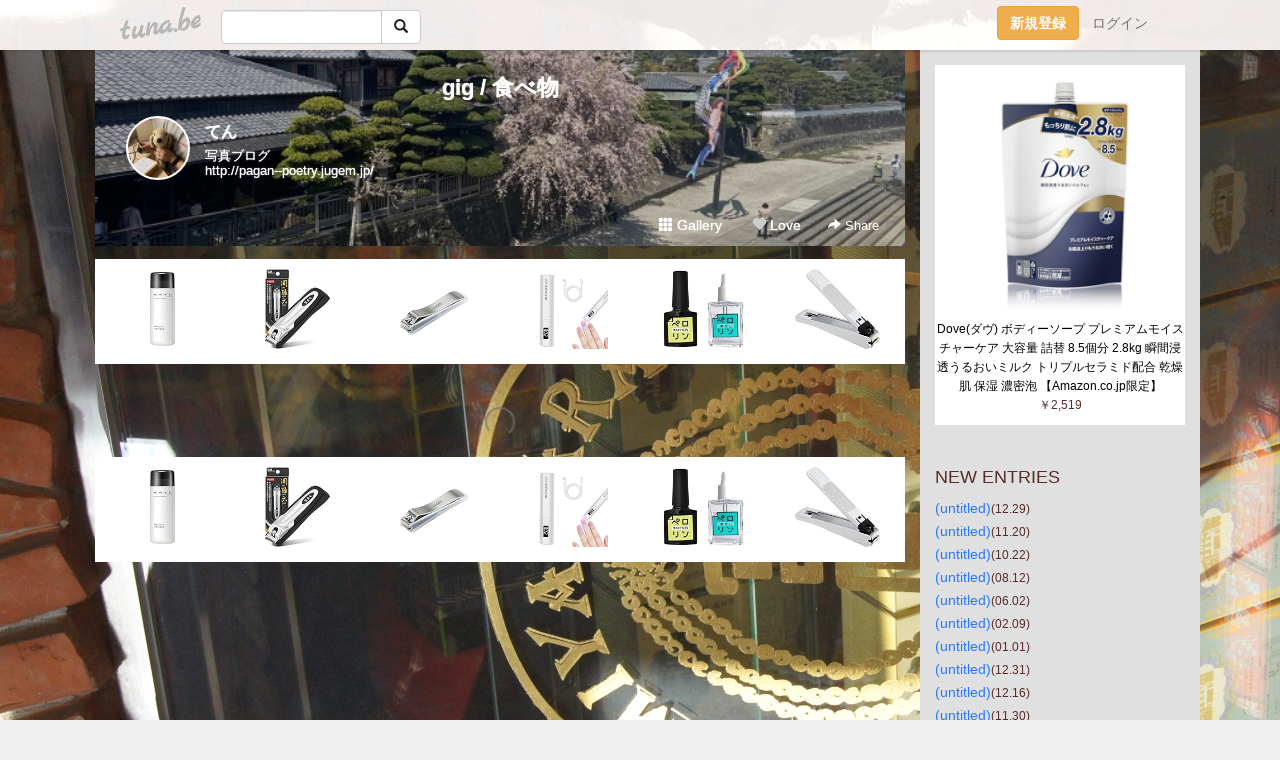

--- FILE ---
content_type: text/html;charset=Shift-JIS
request_url: https://warpwarp.tuna.be/?tag=%90H%82%D7%95%A8
body_size: 6313
content:
<!DOCTYPE html>
<html lang="ja">
<head>
<meta charset="Shift_JIS">
<meta http-equiv="Content-Type" content="text/html; charset=shift_jis">

<!-- #BeginLibraryItem "/Library/ga.lbi" -->
<!-- Google Tag Manager -->
<script>(function(w,d,s,l,i){w[l]=w[l]||[];w[l].push({'gtm.start':
new Date().getTime(),event:'gtm.js'});var f=d.getElementsByTagName(s)[0],
j=d.createElement(s),dl=l!='dataLayer'?'&l='+l:'';j.async=true;j.src=
'https://www.googletagmanager.com/gtm.js?id='+i+dl;f.parentNode.insertBefore(j,f);
})(window,document,'script','dataLayer','GTM-5QMBVM4');</script>
<!-- End Google Tag Manager -->
<!-- #EndLibraryItem -->

<title>gig / 食べ物</title>
<meta name="description" content="写真ブログhttp://pagan--poetry.jugem.jp/">
	<meta property="og:title" content="gig / 食べ物">
	<meta property="og:site_name" content="つなビィ">
	
	<!-- TwitterCards -->
	<meta name="twitter:card" content="summary">
	<meta name="twitter:title" content="gig / 食べ物">
	<meta name="twitter:description" content="写真ブログhttp://pagan--poetry.jugem.jp/">
	<meta name="twitter:image" content="https://tuna.be/p/88/277288/profile.jpg?39566">
	<!-- /TwitterCards -->
<meta name="thumbnail" content="https://tuna.be/p/88/277288/profile.jpg?39566">
<meta property="og:image" content="https://tuna.be/p/88/277288/profile.jpg?39566">
<meta property="og:description" content="写真ブログhttp://pagan--poetry.jugem.jp/">
<meta property="fb:app_id" content="233212076792375">
<link rel="alternate" type="application/rss+xml" title="RSS" href="https://warpwarp.tuna.be/rss/warpwarp.xml">

<!-- vender -->
<script type="text/javascript" src="js/jquery/jquery.2.2.4.min.js"></script>
<link rel="stylesheet" href="css/bootstrap/css/bootstrap.min.css">
<!-- / vender -->

<style type="text/css">
body {
		background-color: #f0f0f0;
			background-image: url(/p/88/277288/tpl-bg-43562.jpg?671278);
			background-size: auto auto;
			background-repeat: repeat;
		}
body {
 color: #592c2c;
}
#profile {
		background-image:url(/p/88/277288/profile-bg.jpg?165285);
	}
#side {
 background-color: #e0e0e0;
}
a, a:visited, a:active {
 color: #2979FF;
}
a:hover {
 color: #2979FF;
}
</style>

<!--<link href="//tuna.be/css/kickstart-icons.css" rel="stylesheet" type="text/css"> -->
<link href="tp/12.20160126.css?251104" rel="stylesheet" type="text/css">
<link href="css/icomoon/icomoon.css" rel="stylesheet" type="text/css">
<link href="css/tabShare.20150617.css" rel="stylesheet" type="text/css">
<style type="text/css">
#globalHeader2 {
	background-color: rgba(255, 255, 255, 0.9);
}
#globalHeader2 a.logo {
	color: #B6B6B6;
}
#globalHeader2 .btn-link {
	color: #727272;
}
</style>

<script src="//pagead2.googlesyndication.com/pagead/js/adsbygoogle.js"></script>
<script>
     (adsbygoogle = window.adsbygoogle || []).push({
          google_ad_client: "ca-pub-0815320066437312",
          enable_page_level_ads: true
     });
</script>

</head>
<body><!-- #BeginLibraryItem "/Library/globalHeader2.lbi" -->
<div id="globalHeader2">
	<div class="row">
		<div class="col-md-1"></div>
		<div class="col-md-10"> <a href="https://tuna.be/" class="logo mlr10 pull-left">tuna.be</a>
			<div id="appBadges" class="mlr10 pull-left hidden-xs" style="width:200px; margin-top:10px;">
							  <form action="/api/google_cse.php" method="get" id="cse-search-box" target="_blank">
				<div>
				  <div class="input-group">
					  <input type="text" name="q" class="form-control" placeholder="">
					  <span class="input-group-btn">
					  <button type="submit" name="sa" class="btn btn-default"><span class="glyphicon glyphicon-search"></span></button>
					  </span>
				  </div>
				</div>
			  </form>
			</div>
						<div class="pull-right loginBox hide"> <a href="javascript:void(0)" class="btn btn-pill photo small" data-login="1" data-me="myblogurl"><img data-me="profilePicture"></a><a href="javascript:void(0)" class="btn btn-link ellipsis" data-login="1" data-me="myblogurl"><span data-me="name"></span></a>
				<div class="mlr10" data-login="0"><a href="https://tuna.be/pc/reguser/" class="btn btn-warning"><strong class="tl">新規登録</strong></a><a href="https://tuna.be/pc/login.php" class="btn btn-link tl">ログイン</a></div>
				<div class="btn-group mlr10" data-login="1"> <a href="https://tuna.be/pc/admin.php?m=nd" class="btn btn-default btnFormPopup"><span class="glyphicon glyphicon-pencil"></span></a> <a href="https://tuna.be/loves/" class="btn btn-default"><span class="glyphicon glyphicon-heart btnLove"></span></a>
					<div class="btn-group"> <a href="javascript:;" class="btn btn-default dropdown-toggle" data-toggle="dropdown"><span class="glyphicon glyphicon-menu-hamburger"></span> <span class="caret"></span></a>
						<ul class="dropdown-menu pull-right">
							<li class="child"><a href="javascript:void(0)" data-me="myblogurl"><span class="glyphicon glyphicon-home"></span> <span class="tl">マイブログへ</span></a></li>
							<li class="child"><a href="https://tuna.be/pc/admin.php"><span class="glyphicon glyphicon-list"></span> <span class="tl">マイページ</span></a></li>
							<li class="child"><a href="https://tuna.be/pc/admin.php?m=md"><span class="glyphicon glyphicon-list-alt"></span> <span class="tl">記事の一覧</span></a></li>
							<li class="child"><a href="https://tuna.be/pc/admin.php?m=ee"><span class="glyphicon glyphicon-wrench"></span> <span class="tl">ブログ設定</span></a></li>
							<li class="child"><a href="https://tuna.be/pc/admin.php?m=account"><span class="glyphicon glyphicon-user"></span> <span class="tl">アカウント</span></a></li>
							<li><a href="https://tuna.be/pc/admin.php?m=logout" data-name="linkLogout"><span class="glyphicon glyphicon-off"></span> <span class="tl">ログアウト</span></a></li>
						</ul>
					</div>
				</div>
			</div>
		</div>
		<div class="col-md-1"></div>
	</div>
</div>
<!-- #EndLibraryItem --><div class="contentsWrapper">
	<div class="row">
		<div class="col-xs-9" id="contents">
			<header>
			<div id="profile">
				<div id="profileInner" class="break clearfix">
										<h1><a href="https://warpwarp.tuna.be/">gig / 食べ物</a></h1>
										<div class="mlr15">
												<div class="pull-left mr15">
							<a href="https://warpwarp.tuna.be/" class="btn btn-pill photo large" style="background-image: url(/p/88/277288/profile.jpg?39566);"></a>
						</div>
												<div class="userName"><a href="https://warpwarp.tuna.be/">てん</a></div>
												<div class="comment" data-box="profileComment">
							<div class="ellipsis">写真ブログhttp://pagan--poetry.jugem.jp/</div>
							<div class="text-right"><a href="#" data-btn="viewProfile">[Show all]</a></div>
							<div style="display:none;">写真ブログ<br />
<a href="http://pagan--poetry.jugem.jp/" rel="nofollow" target="_blank">http://pagan--poetry.jugem.jp/</a></div>
						</div>
											</div>
					<div class="headerMenu clearfix">
						<a href="gallery/" class="btn btn-link"><span class="glyphicon glyphicon-th"></span> Gallery</a>
						<a href="javascript:void(0)" class="btn btn-link btnLove off"><span class="glyphicon glyphicon-heart off"></span> Love</a>
						<div class="btn-group dropdown mlr10">
							<a href="javascript:;" data-toggle="dropdown" style="color:#fff;"><span class="glyphicon glyphicon-share-alt"></span> Share</a>
							<ul class="dropdown-menu pull-right icomoon">
								<li><a href="javascript:void(0)" id="shareTwitter" target="_blank"><span class="icon icon-twitter" style="color:#1da1f2;"></span> share on Twitter</a></li>
								<li><a href="javascript:void(0)" id="shareFacebook" target="_blank"><span class="icon icon-facebook" style="color:#3a5a9a;"></span> share on Facebook</a></li>
								<li><a href="javascript:void(0)" id="shareMail"><span class="glyphicon glyphicon-envelope"></span> share by E-mail</a></li>
															</ul>
						</div>
					</div>
				</div>
			</div>
			</header>
            			<div id="contentsInner">
								<div class="ads landscape"><style>
#amazonranklet {
	display: flex;
	font-size: 12px;
	justify-content: center;
	align-items: center;
	background-color: white;
	padding-top: 10px;
}
#amazonranklet .amazonranklet-item {
	width: 32%;
	display: flex;
	flex-direction: column;
	justify-content: center;
}
#amazonranklet img {
	max-width: 90px;
	max-height: 80px;
}
a[href="https://i-section.net/ranklet/"] {
	display: none;
}
</style>
<script src="https://i-section.net/ranklet/outjs.php?BrowseNode=170229011&charset=UTF-8&listnum=6&title=false&image=true&imagesize=small&creator=false&price=true&AssociateTag="></script>
</div>
												<div style="display: none;" data-template="blogEntry">
					<article class="blog">
						<div class="clearfix">
							<div class="photo pull-right text-right" data-tpl-def="thumb">
								<a data-tpl-href="link" data-tpl-def="photo"><img data-tpl-src="photo" data-tpl-alt="title"></a>
								<p class="btnLoupe" data-tpl-def="photo_org"><a data-tpl-href="photo_org" data-fancybox class="btn btn-link"><span class="glyphicon glyphicon-search"></span></a></p>
								<video width="320" controls data-tpl-def="movie"><source data-tpl-src="movie"></video>
							</div>
							<h4 class="title" data-tpl-def="title"><a data-tpl-href="link" data-tpl="title"></a></h4>
							<div class="blog-message" data-tpl="message"></div>
						</div>
						<div class="blog-footer clearfix">
							<span class="pull-left" data-tpl="tagLinks"></span>
							<div class="pull-right">
								<a class="btn btn-link" data-tpl-href="link" data-tpl="created_en"></a>
								<span data-tpl-custom="is_comment">
									<a class="btn btn-link" data-tpl-href="link"><span class="icon icon-bubble"></span> <span data-tpl-int="comment_count"></span></a></span></div>
						</div>
					</article>
				</div>
				<div style="display: none;" data-template="pagenation">
					<div class="text-center mt20">
						<a data-tpl-def="prev_page_url" data-tpl-href="prev_page_url" class="btn btn-default mlr10">&laquo; 前のページ</a>
						<a data-tpl-def="next_page_url" data-tpl-href="next_page_url" class="btn btn-default mlr10">次のページ &raquo;</a>
					</div>
				</div>
																								<div class="ads landscape"><style>
#amazonranklet {
	display: flex;
	font-size: 12px;
	justify-content: center;
	align-items: center;
	background-color: white;
	padding-top: 10px;
}
#amazonranklet .amazonranklet-item {
	width: 32%;
	display: flex;
	flex-direction: column;
	justify-content: center;
}
#amazonranklet img {
	max-width: 90px;
	max-height: 80px;
}
a[href="https://i-section.net/ranklet/"] {
	display: none;
}
</style>
<script src="https://i-section.net/ranklet/outjs.php?BrowseNode=170229011&charset=UTF-8&listnum=6&title=false&image=true&imagesize=small&creator=false&price=true&AssociateTag="></script>
</div>
			</div>
		</div>
		<div class="col-xs-3" id="side">
			<div class="mt15"><style>
#side #amazonranklet .amazonranklet-item {
	width: auto;
	display: flex;
	flex-direction: column;
	font-size: 12px;
	justify-content: center;
}
#side #amazonranklet img {
	max-width: 100%;
	max-height: initial;
}
a[href="https://i-section.net/ranklet/"] {
	display: none;
}
</style>
<script src="https://i-section.net/ranklet/outjs.php?BrowseNode=169642011&charset=UTF-8&listnum=1&title=true&image=true&imagesize=medium&creator=false&price=true&AssociateTag="></script></div>
			<section class="mt20">
				<h2 class="h4">NEW ENTRIES</h2>
								<a href="https://warpwarp.tuna.be/22945899.html">(untitled)</a><small>(12.29)</small><br>
								<a href="https://warpwarp.tuna.be/22939436.html">(untitled)</a><small>(11.20)</small><br>
								<a href="https://warpwarp.tuna.be/22934416.html">(untitled)</a><small>(10.22)</small><br>
								<a href="https://warpwarp.tuna.be/22923013.html">(untitled)</a><small>(08.12)</small><br>
								<a href="https://warpwarp.tuna.be/22909325.html">(untitled)</a><small>(06.02)</small><br>
								<a href="https://warpwarp.tuna.be/22887573.html">(untitled)</a><small>(02.09)</small><br>
								<a href="https://warpwarp.tuna.be/22879914.html">(untitled)</a><small>(01.01)</small><br>
								<a href="https://warpwarp.tuna.be/22879638.html">(untitled)</a><small>(12.31)</small><br>
								<a href="https://warpwarp.tuna.be/22876400.html">(untitled)</a><small>(12.16)</small><br>
								<a href="https://warpwarp.tuna.be/22872536.html">(untitled)</a><small>(11.30)</small><br>
							</section>
						<section class="mt20">
				<h2 class="h4">RECENT COMMENTS</h2>
				<div style="display: none;" data-template="recentComments">
					<div>
						<a data-tpl="title" data-tpl-href="page_url"></a>
						<div class="mlr5 small" data-tpl="comments"></div>
					</div>
				</div>
			</section>
									<section class="mt20">
				<h2 class="h4">TAGS</h2>
				<a href="./?tag=DIY" class="tag"><span class="">DIY</span></a> <a href="./?tag=%83A%83v%83%8A" class="tag"><span class="">アプリ</span></a> <a href="./?tag=%83G%83%94%83%40" class="tag"><span class="">エヴァ</span></a> <a href="./?tag=%83Q%81%5B%83%80" class="tag"><span class="">ゲーム</span></a> <a href="./?tag=%83_%83C%83%84%82%CCA" class="tag"><span class="">ダイヤのA</span></a> <a href="./?tag=%83n%83%7D%82%E8%82%E0%82%CC" class="tag"><span class="">ハマりもの</span></a> <a href="./?tag=%83n%83%93%83%5E%81%5B%83n%83%93%83%5E%81%5B" class="tag"><span class="">ハンターハンター</span></a> <a href="./?tag=%83s%83A%83X" class="tag"><span class="">ピアス</span></a> <a href="./?tag=%83x%83%8B%83Z%83%8B%83N" class="tag"><span class="">ベルセルク</span></a> <a href="./?tag=%83%89%83%8B%83N" class="tag"><span class="">ラルク</span></a> <a href="./?tag=%88%A4%97p" class="tag"><span class="">愛用</span></a> <a href="./?tag=%88%EA%8A%E1%81A%89%C1%8DH" class="tag"><span class="">一眼、加工</span></a> <a href="./?tag=%89%5E%93%AE" class="tag"><span class="">運動</span></a> <a href="./?tag=%89f%89%E6" class="tag"><span class="">映画</span></a> <a href="./?tag=%89%B9%8Ay" class="tag"><span class="">音楽</span></a> <a href="./?tag=%8AG" class="tag"><span class="">絵</span></a> <a href="./?tag=%8A%CF%8C%F5" class="tag"><span class="">観光</span></a> <a href="./?tag=%8B%F0%92s" class="tag"><span class="">愚痴</span></a> <a href="./?tag=%8DU%8Ak" class="tag"><span class="">攻殻</span></a> <a href="./?tag=%8EG%89%DD" class="tag"><span class="">雑貨</span></a> <a href="./?tag=%8E%A9%90%86" class="tag"><span class="">自炊</span></a> <a href="./?tag=%8E%EF%96%A1" class="tag"><span class="">趣味</span></a> <a href="./?tag=%8FE%82%A2%95%A8" class="tag"><span class="">拾い物</span></a> <a href="./?tag=%8F%5C%93%F1%8D%91%8BL" class="tag"><span class="">十二国記</span></a> <a href="./?tag=%8F%AC%8B%E0%89%D2%82%AC" class="tag"><span class="">小金稼ぎ</span></a> <a href="./?tag=%90H%82%D7%95%A8" class="tag"><span class="tag-active">食べ物</span></a> <a href="./?tag=%90%CC%98b" class="tag"><span class="">昔話</span></a> <a href="./?tag=%91%E4%98p" class="tag"><span class="">台湾</span></a> <a href="./?tag=%92E%96%D1" class="tag"><span class="">脱毛</span></a> <a href="./?tag=%92f%8E%CC%97%A3" class="tag"><span class="">断捨離</span></a> <a href="./?tag=%92%86%8D%91" class="tag"><span class="">中国</span></a> <a href="./?tag=%92%86%8D%91%8C%EA" class="tag"><span class="">中国語</span></a> <a href="./?tag=%92%CA%94%CC" class="tag"><span class="">通販</span></a> <a href="./?tag=%93W%97%97%89%EF" class="tag"><span class="">展覧会</span></a> <a href="./?tag=%93%C7%82%DD%95%A8" class="tag"><span class="">読み物</span></a> <a href="./?tag=%93%FA%81X" class="tag"><span class="">日々</span></a> <a href="./?tag=%94%AF" class="tag"><span class="">髪</span></a> <a href="./?tag=%94%FC%97e%82%C8%82%C7" class="tag"><span class="">美容など</span></a> <a href="./?tag=%95%91%91%E4" class="tag"><span class="">舞台</span></a> <a href="./?tag=%95%9E" class="tag"><span class="">服</span></a> <a href="./?tag=%96%9F%89%E6" class="tag"><span class="">漫画</span></a> <a href="./?tag=%96%B2" class="tag"><span class="">夢</span></a> <a href="./?tag=%96%E1%82%A2%95%A8" class="tag"><span class="">貰い物</span></a> <a href="./?tag=%97%AF%8Aw" class="tag"><span class="">留学</span></a> <a href="./?tag=%97%B7%8Ds" class="tag"><span class="">旅行</span></a> 
			</section>
						<section class="mt20">
				<h2 class="h4">ARCHIVES</h2>
				<ul id="archives">
										<li><a href="javascript:void(0)" class="y">2025</a><small>(7)</small>
						<ul style="display:none;">
														<li><a href="/?mon=2025/12">12月</a><small>(1)</small></li>
														<li><a href="/?mon=2025/11">11月</a><small>(1)</small></li>
														<li><a href="/?mon=2025/10">10月</a><small>(1)</small></li>
														<li><a href="/?mon=2025/08">8月</a><small>(1)</small></li>
														<li><a href="/?mon=2025/06">6月</a><small>(1)</small></li>
														<li><a href="/?mon=2025/02">2月</a><small>(1)</small></li>
														<li><a href="/?mon=2025/01">1月</a><small>(1)</small></li>
													</ul>
					</li>
										<li><a href="javascript:void(0)" class="y">2024</a><small>(26)</small>
						<ul style="display:none;">
														<li><a href="/?mon=2024/12">12月</a><small>(2)</small></li>
														<li><a href="/?mon=2024/11">11月</a><small>(5)</small></li>
														<li><a href="/?mon=2024/10">10月</a><small>(2)</small></li>
														<li><a href="/?mon=2024/09">9月</a><small>(1)</small></li>
														<li><a href="/?mon=2024/08">8月</a><small>(1)</small></li>
														<li><a href="/?mon=2024/07">7月</a><small>(1)</small></li>
														<li><a href="/?mon=2024/06">6月</a><small>(1)</small></li>
														<li><a href="/?mon=2024/05">5月</a><small>(3)</small></li>
														<li><a href="/?mon=2024/04">4月</a><small>(2)</small></li>
														<li><a href="/?mon=2024/03">3月</a><small>(3)</small></li>
														<li><a href="/?mon=2024/02">2月</a><small>(3)</small></li>
														<li><a href="/?mon=2024/01">1月</a><small>(2)</small></li>
													</ul>
					</li>
										<li><a href="javascript:void(0)" class="y">2023</a><small>(51)</small>
						<ul style="display:none;">
														<li><a href="/?mon=2023/12">12月</a><small>(6)</small></li>
														<li><a href="/?mon=2023/11">11月</a><small>(3)</small></li>
														<li><a href="/?mon=2023/10">10月</a><small>(1)</small></li>
														<li><a href="/?mon=2023/09">9月</a><small>(6)</small></li>
														<li><a href="/?mon=2023/08">8月</a><small>(9)</small></li>
														<li><a href="/?mon=2023/07">7月</a><small>(7)</small></li>
														<li><a href="/?mon=2023/06">6月</a><small>(5)</small></li>
														<li><a href="/?mon=2023/05">5月</a><small>(2)</small></li>
														<li><a href="/?mon=2023/04">4月</a><small>(3)</small></li>
														<li><a href="/?mon=2023/03">3月</a><small>(5)</small></li>
														<li><a href="/?mon=2023/02">2月</a><small>(2)</small></li>
														<li><a href="/?mon=2023/01">1月</a><small>(2)</small></li>
													</ul>
					</li>
										<li><a href="javascript:void(0)" class="y">2022</a><small>(44)</small>
						<ul style="display:none;">
														<li><a href="/?mon=2022/12">12月</a><small>(4)</small></li>
														<li><a href="/?mon=2022/11">11月</a><small>(3)</small></li>
														<li><a href="/?mon=2022/10">10月</a><small>(3)</small></li>
														<li><a href="/?mon=2022/09">9月</a><small>(4)</small></li>
														<li><a href="/?mon=2022/08">8月</a><small>(4)</small></li>
														<li><a href="/?mon=2022/07">7月</a><small>(2)</small></li>
														<li><a href="/?mon=2022/06">6月</a><small>(4)</small></li>
														<li><a href="/?mon=2022/05">5月</a><small>(8)</small></li>
														<li><a href="/?mon=2022/04">4月</a><small>(2)</small></li>
														<li><a href="/?mon=2022/03">3月</a><small>(8)</small></li>
														<li><a href="/?mon=2022/02">2月</a><small>(1)</small></li>
														<li><a href="/?mon=2022/01">1月</a><small>(1)</small></li>
													</ul>
					</li>
										<li><a href="javascript:void(0)" class="y">2021</a><small>(64)</small>
						<ul style="display:none;">
														<li><a href="/?mon=2021/12">12月</a><small>(3)</small></li>
														<li><a href="/?mon=2021/11">11月</a><small>(4)</small></li>
														<li><a href="/?mon=2021/10">10月</a><small>(3)</small></li>
														<li><a href="/?mon=2021/09">9月</a><small>(4)</small></li>
														<li><a href="/?mon=2021/08">8月</a><small>(6)</small></li>
														<li><a href="/?mon=2021/07">7月</a><small>(7)</small></li>
														<li><a href="/?mon=2021/06">6月</a><small>(4)</small></li>
														<li><a href="/?mon=2021/05">5月</a><small>(11)</small></li>
														<li><a href="/?mon=2021/04">4月</a><small>(6)</small></li>
														<li><a href="/?mon=2021/03">3月</a><small>(6)</small></li>
														<li><a href="/?mon=2021/02">2月</a><small>(3)</small></li>
														<li><a href="/?mon=2021/01">1月</a><small>(7)</small></li>
													</ul>
					</li>
										<li><a href="javascript:void(0)" class="y">2020</a><small>(116)</small>
						<ul style="display:none;">
														<li><a href="/?mon=2020/12">12月</a><small>(12)</small></li>
														<li><a href="/?mon=2020/11">11月</a><small>(9)</small></li>
														<li><a href="/?mon=2020/10">10月</a><small>(6)</small></li>
														<li><a href="/?mon=2020/09">9月</a><small>(7)</small></li>
														<li><a href="/?mon=2020/08">8月</a><small>(12)</small></li>
														<li><a href="/?mon=2020/07">7月</a><small>(12)</small></li>
														<li><a href="/?mon=2020/06">6月</a><small>(6)</small></li>
														<li><a href="/?mon=2020/05">5月</a><small>(8)</small></li>
														<li><a href="/?mon=2020/04">4月</a><small>(11)</small></li>
														<li><a href="/?mon=2020/03">3月</a><small>(10)</small></li>
														<li><a href="/?mon=2020/02">2月</a><small>(10)</small></li>
														<li><a href="/?mon=2020/01">1月</a><small>(13)</small></li>
													</ul>
					</li>
										<li><a href="javascript:void(0)" class="y">2019</a><small>(123)</small>
						<ul style="display:none;">
														<li><a href="/?mon=2019/12">12月</a><small>(9)</small></li>
														<li><a href="/?mon=2019/11">11月</a><small>(10)</small></li>
														<li><a href="/?mon=2019/10">10月</a><small>(5)</small></li>
														<li><a href="/?mon=2019/09">9月</a><small>(10)</small></li>
														<li><a href="/?mon=2019/08">8月</a><small>(14)</small></li>
														<li><a href="/?mon=2019/07">7月</a><small>(5)</small></li>
														<li><a href="/?mon=2019/06">6月</a><small>(3)</small></li>
														<li><a href="/?mon=2019/05">5月</a><small>(10)</small></li>
														<li><a href="/?mon=2019/04">4月</a><small>(15)</small></li>
														<li><a href="/?mon=2019/03">3月</a><small>(9)</small></li>
														<li><a href="/?mon=2019/02">2月</a><small>(13)</small></li>
														<li><a href="/?mon=2019/01">1月</a><small>(20)</small></li>
													</ul>
					</li>
										<li><a href="javascript:void(0)" class="y">2018</a><small>(262)</small>
						<ul style="display:none;">
														<li><a href="/?mon=2018/12">12月</a><small>(16)</small></li>
														<li><a href="/?mon=2018/11">11月</a><small>(34)</small></li>
														<li><a href="/?mon=2018/10">10月</a><small>(16)</small></li>
														<li><a href="/?mon=2018/09">9月</a><small>(34)</small></li>
														<li><a href="/?mon=2018/08">8月</a><small>(18)</small></li>
														<li><a href="/?mon=2018/07">7月</a><small>(20)</small></li>
														<li><a href="/?mon=2018/06">6月</a><small>(11)</small></li>
														<li><a href="/?mon=2018/05">5月</a><small>(12)</small></li>
														<li><a href="/?mon=2018/04">4月</a><small>(24)</small></li>
														<li><a href="/?mon=2018/03">3月</a><small>(27)</small></li>
														<li><a href="/?mon=2018/02">2月</a><small>(24)</small></li>
														<li><a href="/?mon=2018/01">1月</a><small>(26)</small></li>
													</ul>
					</li>
										<li><a href="javascript:void(0)" class="y">2017</a><small>(350)</small>
						<ul style="display:none;">
														<li><a href="/?mon=2017/12">12月</a><small>(25)</small></li>
														<li><a href="/?mon=2017/11">11月</a><small>(22)</small></li>
														<li><a href="/?mon=2017/10">10月</a><small>(29)</small></li>
														<li><a href="/?mon=2017/09">9月</a><small>(40)</small></li>
														<li><a href="/?mon=2017/08">8月</a><small>(27)</small></li>
														<li><a href="/?mon=2017/07">7月</a><small>(24)</small></li>
														<li><a href="/?mon=2017/06">6月</a><small>(33)</small></li>
														<li><a href="/?mon=2017/05">5月</a><small>(31)</small></li>
														<li><a href="/?mon=2017/04">4月</a><small>(23)</small></li>
														<li><a href="/?mon=2017/03">3月</a><small>(41)</small></li>
														<li><a href="/?mon=2017/02">2月</a><small>(27)</small></li>
														<li><a href="/?mon=2017/01">1月</a><small>(28)</small></li>
													</ul>
					</li>
										<li><a href="javascript:void(0)" class="y">2016</a><small>(488)</small>
						<ul style="display:none;">
														<li><a href="/?mon=2016/12">12月</a><small>(42)</small></li>
														<li><a href="/?mon=2016/11">11月</a><small>(36)</small></li>
														<li><a href="/?mon=2016/10">10月</a><small>(56)</small></li>
														<li><a href="/?mon=2016/09">9月</a><small>(60)</small></li>
														<li><a href="/?mon=2016/08">8月</a><small>(41)</small></li>
														<li><a href="/?mon=2016/07">7月</a><small>(41)</small></li>
														<li><a href="/?mon=2016/06">6月</a><small>(58)</small></li>
														<li><a href="/?mon=2016/05">5月</a><small>(42)</small></li>
														<li><a href="/?mon=2016/04">4月</a><small>(67)</small></li>
														<li><a href="/?mon=2016/03">3月</a><small>(24)</small></li>
														<li><a href="/?mon=2016/02">2月</a><small>(9)</small></li>
														<li><a href="/?mon=2016/01">1月</a><small>(12)</small></li>
													</ul>
					</li>
										<li><a href="javascript:void(0)" class="y">2015</a><small>(612)</small>
						<ul style="display:none;">
														<li><a href="/?mon=2015/12">12月</a><small>(13)</small></li>
														<li><a href="/?mon=2015/11">11月</a><small>(21)</small></li>
														<li><a href="/?mon=2015/10">10月</a><small>(33)</small></li>
														<li><a href="/?mon=2015/09">9月</a><small>(55)</small></li>
														<li><a href="/?mon=2015/08">8月</a><small>(67)</small></li>
														<li><a href="/?mon=2015/07">7月</a><small>(38)</small></li>
														<li><a href="/?mon=2015/06">6月</a><small>(55)</small></li>
														<li><a href="/?mon=2015/05">5月</a><small>(71)</small></li>
														<li><a href="/?mon=2015/04">4月</a><small>(79)</small></li>
														<li><a href="/?mon=2015/03">3月</a><small>(51)</small></li>
														<li><a href="/?mon=2015/02">2月</a><small>(53)</small></li>
														<li><a href="/?mon=2015/01">1月</a><small>(76)</small></li>
													</ul>
					</li>
										<li><a href="javascript:void(0)" class="y">2014</a><small>(1164)</small>
						<ul style="display:none;">
														<li><a href="/?mon=2014/12">12月</a><small>(58)</small></li>
														<li><a href="/?mon=2014/11">11月</a><small>(98)</small></li>
														<li><a href="/?mon=2014/10">10月</a><small>(149)</small></li>
														<li><a href="/?mon=2014/09">9月</a><small>(153)</small></li>
														<li><a href="/?mon=2014/08">8月</a><small>(153)</small></li>
														<li><a href="/?mon=2014/07">7月</a><small>(123)</small></li>
														<li><a href="/?mon=2014/06">6月</a><small>(68)</small></li>
														<li><a href="/?mon=2014/05">5月</a><small>(94)</small></li>
														<li><a href="/?mon=2014/04">4月</a><small>(79)</small></li>
														<li><a href="/?mon=2014/03">3月</a><small>(79)</small></li>
														<li><a href="/?mon=2014/02">2月</a><small>(55)</small></li>
														<li><a href="/?mon=2014/01">1月</a><small>(55)</small></li>
													</ul>
					</li>
										<li><a href="javascript:void(0)" class="y">2013</a><small>(641)</small>
						<ul style="display:none;">
														<li><a href="/?mon=2013/12">12月</a><small>(51)</small></li>
														<li><a href="/?mon=2013/11">11月</a><small>(69)</small></li>
														<li><a href="/?mon=2013/10">10月</a><small>(88)</small></li>
														<li><a href="/?mon=2013/09">9月</a><small>(77)</small></li>
														<li><a href="/?mon=2013/08">8月</a><small>(69)</small></li>
														<li><a href="/?mon=2013/07">7月</a><small>(81)</small></li>
														<li><a href="/?mon=2013/06">6月</a><small>(73)</small></li>
														<li><a href="/?mon=2013/05">5月</a><small>(53)</small></li>
														<li><a href="/?mon=2013/04">4月</a><small>(74)</small></li>
														<li><a href="/?mon=2013/03">3月</a><small>(6)</small></li>
													</ul>
					</li>
									</ul>
			</section>
						<section>
				<h2 class="h4">RSS</h2>
				<a href="./rss/warpwarp.rdf"><span class="icon icon-rss"></span> RSS</a><br>
								&emsp;
			</section>
		</div>
	</div>
</div>

<!-- vender -->
<link rel="stylesheet" type="text/css" href="//fonts.googleapis.com/css?family=Marck+Script">
<script type="text/javascript" src="css/bootstrap/js/bootstrap.min.js"></script>
<link href="//tuna.be/js/fancybox2/jquery.fancybox.css" rel="stylesheet" type="text/css">
<script type="text/javascript" src="//tuna.be/js/fancybox2/jquery.fancybox.pack.js"></script>
<!-- / vender -->

<script type="text/javascript">
var id = "277288";
</script>
<script type="text/javascript" src="//cdnjs.cloudflare.com/ajax/libs/vue/1.0.15/vue.min.js"></script>
<script type="text/javascript" src="//tuna.be/js/blog_common.20181108.js?20251224"></script>
<!--<script type="text/javascript" src="//tuna.be/js/translate.js?20150202"></script>--><!-- #BeginLibraryItem "/Library/footer.lbi" -->
<footer>
<div id="footer">
	<div class="container">
		<div class="row">
			<div class="logoWrapper"><a href="https://tuna.be/" class="logo">tuna.be</a></div>
		</div>
		
		<div class="row text-left hidden-xs" style="margin-bottom:15px;">
			<div class="col-sm-3">
				<a href="https://tuna.be/">つなビィトップ</a>
			</div>
			<div class="col-sm-3">
				<a href="https://tuna.be/newentry/" class="tl">新着エントリ一覧</a>
			</div>
			<div class="col-sm-3">
				<a href="https://tuna.be/popular/" class="tl">人気のブログ</a>
			</div>
			<div class="col-sm-3">
				<a href="https://tuna.be/pc/admin.php" class="tl">マイページログイン</a>
			</div>
		</div>
		<div class="row text-left hidden-xs">
			<div class="col-sm-3">
				<a href="https://support.tuna.be/284432.html" target="_blank" class="tl">良くある質問と答え</a>
			</div>
			<div class="col-sm-3">
				<a href="https://i-section.net/privacy.html" target="_blank" class="tl">プライバシーポリシー</a> / <a href="https://tuna.be/pc/agreement.html" class="tl">利用規約</a>
			</div>
			<div class="col-sm-3">
				<a href="https://i-section.net/inquiry/?c=4" target="_blank" class="tl">お問い合わせ</a>
			</div>
			<div class="col-sm-3">
				<a href="https://i-section.net/" target="_blank" class="tl">開発・運営</a>
			</div>
		</div>
		
		<div class="list-group text-left visible-xs">
			<a href="https://tuna.be/" class="list-group-item">つなビィトップ</a>
			<a href="https://tuna.be/newentry/" class="list-group-item tl">新着エントリ一覧</a>
			<a href="https://tuna.be/popular/" class="list-group-item tl">人気のブログ</a>
			<a href="https://tuna.be/pc/admin.php" class="list-group-item tl">マイページログイン</a>
		</div>
		
		<div class="visible-xs">
			<form action="/api/google_cse.php" method="get" target="_blank">
				<div class="input-group">
					<input type="search" name="q" class="form-control" placeholder="つなビィ内検索">
					<span class="input-group-btn">
						<button class="btn btn-default" type="submit"><span class="glyphicon glyphicon-search"></span></button>
					</span>
				</div>
			</form>
		</div>
		
		<div class="visible-xs mt20">
			<a href="https://support.tuna.be/284432.html" target="_blank" class="tl">良くある質問と答え</a> /
			<a href="https://i-section.net/privacy.html" target="_blank" class="tl">プライバシーポリシー</a> /
			<a href="https://tuna.be/pc/agreement.html" class="tl">利用規約</a> /
			<a href="https://i-section.net/inquiry/?c=4" target="_blank" class="tl">お問い合わせ</a> /
			<a href="https://i-section.net/" target="_blank" class="tl">開発・運営</a>
		</div>
	</div>
	<div class="footer-global">
		<p class="hidden-xs"><a href="https://i-section.net/software/shukusen/" target="_blank">複数画像をまとめて縮小するなら「縮小専用。」</a></p>
		<div class="copyright text-center small">&copy;2004- <a href="https://tuna.be/">tuna.be</a> All rights reserved.</div>
	</div>
</div>
</footer><!-- #EndLibraryItem --></body>
</html>
<!-- st:0.059240102767944 -->

--- FILE ---
content_type: text/html; charset=utf-8
request_url: https://www.google.com/recaptcha/api2/aframe
body_size: 265
content:
<!DOCTYPE HTML><html><head><meta http-equiv="content-type" content="text/html; charset=UTF-8"></head><body><script nonce="L21pe0B2cyohlUCQPv8l1Q">/** Anti-fraud and anti-abuse applications only. See google.com/recaptcha */ try{var clients={'sodar':'https://pagead2.googlesyndication.com/pagead/sodar?'};window.addEventListener("message",function(a){try{if(a.source===window.parent){var b=JSON.parse(a.data);var c=clients[b['id']];if(c){var d=document.createElement('img');d.src=c+b['params']+'&rc='+(localStorage.getItem("rc::a")?sessionStorage.getItem("rc::b"):"");window.document.body.appendChild(d);sessionStorage.setItem("rc::e",parseInt(sessionStorage.getItem("rc::e")||0)+1);localStorage.setItem("rc::h",'1768829224426');}}}catch(b){}});window.parent.postMessage("_grecaptcha_ready", "*");}catch(b){}</script></body></html>

--- FILE ---
content_type: text/javascript; charset=UTF-8
request_url: https://i-section.net/ranklet/outjs.php?BrowseNode=170229011&charset=UTF-8&listnum=6&title=false&image=true&imagesize=small&creator=false&price=true&AssociateTag=
body_size: 1060
content:
document.write('<div id="amazonranklet"><div class="amazonranklet-item" style="text-align:center; margin-bottom:10px;"><a href="https://www.amazon.co.jp/dp/B0741C5YMV?tag=tuna-22&linkCode=osi&th=1&psc=1" target="_blank" style="margin:0 5px 5px;"><img src="https://m.media-amazon.com/images/I/31W8URdsfmL._SL160_.jpg" alt="KATE(ケイト) ネイルカラーリムーバーN" style="max-width:100%;"></a><div style="font-weight: bold;"><span style="color: #900;">￥440</span></div></div><div class="amazonranklet-item" style="text-align:center; margin-bottom:10px;"><a href="https://www.amazon.co.jp/dp/B00AH8JS80?tag=tuna-22&linkCode=osi&th=1&psc=1" target="_blank" style="margin:0 5px 5px;"><img src="https://m.media-amazon.com/images/I/41WhpIy-oFL._SL160_.jpg" alt="貝印(Kai Corporation) 関孫六 プレミアム爪切り HC-1800(TYPE101) マルチ 1 個" style="max-width:100%;"></a><div style="font-weight: bold;"><span style="color: #900;">￥1,027</span></div></div><div class="amazonranklet-item" style="text-align:center; margin-bottom:10px;"><a href="https://www.amazon.co.jp/dp/B002EQASKU?tag=tuna-22&linkCode=osi&th=1&psc=1" target="_blank" style="margin:0 5px 5px;"><img src="https://m.media-amazon.com/images/I/31zqxBya8HL._SL160_.jpg" alt="貝印 KAI 爪切り Type003 カーブ刃 KE0103" style="max-width:100%;"></a><div style="font-weight: bold;"><span style="color: #900;">￥468</span></div></div><div class="amazonranklet-item" style="text-align:center; margin-bottom:10px;"><a href="https://www.amazon.co.jp/dp/B0FND5G44M?tag=tuna-22&linkCode=osi&th=1&psc=1" target="_blank" style="margin:0 5px 5px;"><img src="https://m.media-amazon.com/images/I/31drGcmJyVL._SL160_.jpg" alt="ジェルネイル ライト uvライト ネイルライト ledライト ネイル 3W ペン型 速乾 2階段タイマー機能 30s/60s 秒数表示 USB充電式 ミニ硬化ライト 全ジェル対応 コンパク ポータブル ハンディ 持ち運び便利 出張 旅行 自宅用 プロ&初心者用 手足両用" style="max-width:100%;"></a><div style="font-weight: bold;"><span style="color: #900;">￥999</span></div></div><div class="amazonranklet-item" style="text-align:center; margin-bottom:10px;"><a href="https://www.amazon.co.jp/dp/B0GG7K7BJD?tag=tuna-22&linkCode=osi&th=1&psc=1" target="_blank" style="margin:0 5px 5px;"><img src="https://m.media-amazon.com/images/I/41ysjI+aesL._SL160_.jpg" alt="ペロ リン ピールオフ ベース ジェル ペロ リン SUPER + 剥がし スポイトタイプ 15ml" style="max-width:100%;"></a><div style="font-weight: bold;"><span style="color: #900;">￥2,480</span></div></div><div class="amazonranklet-item" style="text-align:center; margin-bottom:10px;"><a href="https://www.amazon.co.jp/dp/B008KWB3FG?tag=tuna-22&linkCode=osi&th=1&psc=1" target="_blank" style="margin:0 5px 5px;"><img src="https://m.media-amazon.com/images/I/31EFMFKayWL._SL160_.jpg" alt="貝印 KAI 爪切り Type001 M 白 カーブ刃 日本製 KE0122" style="max-width:100%;"></a><div style="font-weight: bold;"><span style="color: #900;">￥375</span></div></div></div><div style="clear:both; text-align:center;"><br><a href="https://i-section.net/ranklet/" target="_blank"><img src="https://i-section.net/ranklet/logo_74.gif" border="0" alt="アメイズランクレット" width="69"></a></div>');

--- FILE ---
content_type: text/javascript; charset=UTF-8
request_url: https://i-section.net/ranklet/outjs.php?BrowseNode=169642011&charset=UTF-8&listnum=1&title=true&image=true&imagesize=medium&creator=false&price=true&AssociateTag=
body_size: 657
content:
document.write('<div id="amazonranklet"><div class="amazonranklet-item" style="text-align:center; margin-bottom:10px;"><a href="https://www.amazon.co.jp/dp/B0CD7BHBYG?tag=tuna-22&linkCode=osi&th=1&psc=1" target="_blank" style="margin:0 5px 5px;"><img src="https://m.media-amazon.com/images/I/416Pi3aT8hL._SL500_.jpg" alt="Dove(ダヴ) ボディーソープ プレミアムモイスチャーケア 大容量 詰替 8.5個分 2.8kg 瞬間浸透うるおいミルク トリプルセラミド配合 乾燥肌 保湿 濃密泡 【Amazon.co.jp限定】" style="max-width:100%;"></a><a href="https://www.amazon.co.jp/dp/B0CD7BHBYG?tag=tuna-22&linkCode=osi&th=1&psc=1" target="_blank">Dove(ダヴ) ボディーソープ プレミアムモイスチャーケア 大容量 詰替 8.5個分 2.8kg 瞬間浸透うるおいミルク トリプルセラミド配合 乾燥肌 保湿 濃密泡 【Amazon.co.jp限定】</a><div style="font-weight: bold;"><span style="color: #900;">￥2,519</span><!-- mc --></div><!-- mc --></div><!-- mc --></div><div style="clear:both; text-align:center;"><br><a href="https://i-section.net/ranklet/" target="_blank"><img src="https://i-section.net/ranklet/logo_74.gif" border="0" alt="アメイズランクレット" width="69"></a><!-- mc --></div>');